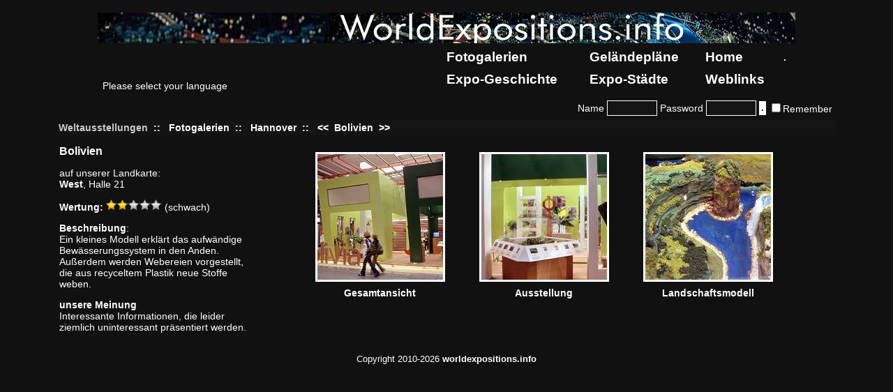

--- FILE ---
content_type: text/html; charset=UTF-8
request_url: https://worldexpositions.info/phpalbum/main.php?cmd=album&var1=2000_Hannover/Bolivien/&login
body_size: 2419
content:
<!DOCTYPE html PUBLIC "-//W3C//DTD HTML 4.01 Transitional//EN">
<html>
 <!--phpalbum 0.4.1.14 -->
 <!--Fixed Width-->
 <head>
   <title>WorldExpositions.info</title>
   <LINK REL="stylesheet" HREF="main.php?cmd=theme&var1=style_css" TYPE="text/css">
   
   <!-- Google Tag Manager -->
<script>(function(w,d,s,l,i){w[l]=w[l]||[];w[l].push({'gtm.start':
new Date().getTime(),event:'gtm.js'});var f=d.getElementsByTagName(s)[0],
j=d.createElement(s),dl=l!='dataLayer'?'&l='+l:'';j.async=true;j.src=
'https://www.googletagmanager.com/gtm.js?id='+i+dl;f.parentNode.insertBefore(j,f);
})(window,document,'script','dataLayer','GTM-N4SCDXJ');</script>
<!-- End Google Tag Manager -->
 </head>
 <body>
 <!-- Google Tag Manager (noscript) -->
<noscript><iframe src="https://www.googletagmanager.com/ns.html?id=GTM-N4SCDXJ"
height="0" width="0" style="display:none;visibility:hidden"></iframe></noscript>
<!-- End Google Tag Manager (noscript) -->
 <table width="100%"><tr><td align="center">
 <table class="BODY" cellpadding="5" width="90%"><tr><td>
   <!--logo-->
   <table width="100%" cellpadding="0" cellspacing="0">
     <tr>
       <td colspan="4" align="center">
	   <a href="main.php?cmd=album"><img src="main.php?cmd=logo&var1=WORLDEXPOSITIONS.INFO&var2=111111res/headertop.png_file" border="0"></a>	   <table width="1000">
  <tr>
    <td valign="bottom"
        title="1. Help to improve our translation on https://translate.google.com/.  2. The translation is getting better _automatically_ every time you visit our website and use the translation tool.">
      <div id="google_translate_element"></div>
<script type="text/javascript">
  function googleTranslateElementInit() {
    new google.translate.TranslateElement({ pageLanguage: 'de' }, 'google_translate_element');
  }
</script>
<script type="text/javascript"
  src="https://translate.google.com/translate_a/element.js?cb=googleTranslateElementInit">
</script>
    </td>
    <td valign="bottom"
        title="1. Help to improve our translation on https://translate.google.com/.  2. The translation is getting better _automatically_ every time you visit our website and use the translation tool.">
      <p class="small">Please select your language</p>
    </td>
    <td valign="top">
      <div id="expomenu" align="right">
	<table width="500">
	  <tr>
	    <td height="30"><a class="menu" href="../phpalbum/">Fotogalerien</a></td>
	    <td><a class="menu" href="../mapindex.html">Gel&auml;ndepl&auml;ne</a></td>
	    <td><a class="menu" href="../index.html">Home</a></td>
	    <td>
	      		<a class="me" href="">.</a>&nbsp;
	      	
	      	    </td>
	  </tr>
	  <tr>
	    <td height="30"><a class="menu" href="../geschichte.html">Expo-Geschichte</a></td>
	    <td><a class="menu" href="../cities.html">Expo-St&auml;dte</a></td>
	    <td><a class="menu" href="../links.html">Weblinks</a></td>
	  </tr>
	</table>
      </div>
    </td>
  </tr>
</table>
       </td>
     </tr>
   </table>
   <!--menu-->
   <table width="100%"><tr>
	   	<td width="100%" nowrap align="right">
	  	</td>
    </tr>
        <tr><td colspan="2" width="100%" align="right"><table>
<tr>
<form method="post">
<td>Name</td><td><input class="login" size="7" name="p_username"></input></td>
<td>Password</td><td><input class="login" type="password" size="7" name="p_userpassword"></input></td>
<td><input class="login_btn" type="submit" value="."/>
<td><input class="login" type="checkbox" name="p_storepassword">Remember</input></td>
</form>
</tr>
</table>
</td></tr>   </table>
   <table width="100%" class="menu">
     <tr>
       <td width="100%">
         <font class="te">
	      	      Weltausstellungen</font>
	      	 		<b>&nbsp;::&nbsp;&nbsp;</b>
						<a class="me" href="main.php?cmd=album"
			    title="back to expo list"
			    >Fotogalerien</a>
				 		<b>&nbsp;::&nbsp;&nbsp;</b>
						<a class="me" href="main.php?cmd=album&var1=2000_Hannover%2F"
			    title="back to pavillion list"
			    >Hannover</a>
				 		<b>&nbsp;::&nbsp;&nbsp;</b>
						    <a class="me" href="main.php?cmd=albumview&var1=%2F2000_Hannover%2FBig_Tipi%2F"
				title="previous gallery"
				>&lt;&lt;&nbsp;</a>
						<a class="me" href="main.php?cmd=album&var1=2000_Hannover%2FBolivien%2F"
			    title="back to start page for this gallery"
			    >Bolivien</a>
						    <a class="me" href="main.php?cmd=albumview&var1=%2F2000_Hannover%2FBosnien%2F"
			    title="next gallery"
			    >&nbsp;&gt;&gt;</a>
				</td>
	</tr>
   </table>
<!--main content-->
<table width="100%" cellspacing="0" cellpading="0"><tr>
<td width="100%" valign="top">
<!-- next/prev page-->
<table width="100%" cellspacing="0" cellpadding="0"><tr><td width="100%" align="center">
  <table width="100%" height="100%" cellspacing="0" cellpadding="0">
              <tr><td width="260" nowrap align="center" valign="top">
         <table width="100%" class="menu2" >
	   <tr>
	     <td width="100%" >
	       <font class="dirdesc"><p><h1>Bolivien</h1>
</p><p>
auf unserer Landkarte:<br>
<a class="me" href="../expo2000_west.html">West</a>, Halle 21
</p><p>
<b>Wertung:</b> <img src="res/2star.png"> (schwach)
</p><p>
<b>Beschreibung</b>:<br>
Ein kleines Modell erklärt das aufwändige Bewässerungssystem in den Anden. Außerdem werden Webereien vorgestellt, die aus recyceltem Plastik neue Stoffe weben.
</p><p>
<b>unsere Meinung</b><br>
Interessante Informationen, die leider ziemlich uninteressant präsentiert werden.
</p><p>
</p><p></p>
</p>	       </font>
	     </td>
	   </tr>
	 </table>
    </td>
   	<td width="75%" valign="top" align="center">
		  <table>
	<tr><td>&nbsp;</td></tr>
		  <tr>
	    	       <td align="center" valign="center"><table style="float: left;" cellspacing="0" cellpadding="0">
  <tr nowrap valign="top">
    <td nowrap align="center" height="269" width="231">
      <table cellpadding="0" cellspacing="0">
        <tr>
	  <td><a class="me" href="main.php?cmd=imageview&var1=2000_Hannover%2FBolivien%2F0885_h.jpg"><img alt="" class="thmb" src="main.php?cmd=thmb&var1=2000_Hannover%2FBolivien%2F0885_h.jpg&var2=180_70_true"/></a></td>
    	</tr>
      </table>
      <div style="height: 8px;"></div>
      <a class="me" href="main.php?cmd=imageview&var1=2000_Hannover%2FBolivien%2F0885_h.jpg">
        	Gesamtansicht    	<br>
          </a>
      <table cellpadding="0" cellspacing="0">
              </table>
    </td>
  </tr>
</table>
</td>
	    	       <td align="center" valign="center"><table style="float: left;" cellspacing="0" cellpadding="0">
  <tr nowrap valign="top">
    <td nowrap align="center" height="269" width="231">
      <table cellpadding="0" cellspacing="0">
        <tr>
	  <td><a class="me" href="main.php?cmd=imageview&var1=2000_Hannover%2FBolivien%2F0886_h.jpg"><img alt="" class="thmb" src="main.php?cmd=thmb&var1=2000_Hannover%2FBolivien%2F0886_h.jpg&var2=180_70_true"/></a></td>
    	</tr>
      </table>
      <div style="height: 8px;"></div>
      <a class="me" href="main.php?cmd=imageview&var1=2000_Hannover%2FBolivien%2F0886_h.jpg">
        	Ausstellung    	<br>
          </a>
      <table cellpadding="0" cellspacing="0">
              </table>
    </td>
  </tr>
</table>
</td>
	    	       <td align="center" valign="center"><table style="float: left;" cellspacing="0" cellpadding="0">
  <tr nowrap valign="top">
    <td nowrap align="center" height="269" width="231">
      <table cellpadding="0" cellspacing="0">
        <tr>
	  <td><a class="me" href="main.php?cmd=imageview&var1=2000_Hannover%2FBolivien%2F0887_h.jpg"><img alt="" class="thmb" src="main.php?cmd=thmb&var1=2000_Hannover%2FBolivien%2F0887_h.jpg&var2=180_70_true"/></a></td>
    	</tr>
      </table>
      <div style="height: 8px;"></div>
      <a class="me" href="main.php?cmd=imageview&var1=2000_Hannover%2FBolivien%2F0887_h.jpg">
        	Landschaftsmodell    	<br>
          </a>
      <table cellpadding="0" cellspacing="0">
              </table>
    </td>
  </tr>
</table>
</td>
	    	  </tr>
         </table>
	</td></tr>
  </table>
</td></tr></table>
</td></tr></table>
	<table width="100%"><tr height="30"><td valign="bottom" align="center" width="100%">
		<font size="2">Copyright 2010-2026  </font><a class="me" href="/impressum.html"><font size="2">worldexpositions.info</font></a>		<!-- <font size="2">Powered by <a class="me"href="http://www.phpalbum.net">PHP Photo Album</font></a> -->
	</td></tr></table>

</td></tr></table>
</td></tr></table>
 <!-- addthis.com has been take out of service by Oracle in 2023 -->
<!--end of page -->
</body></html>
